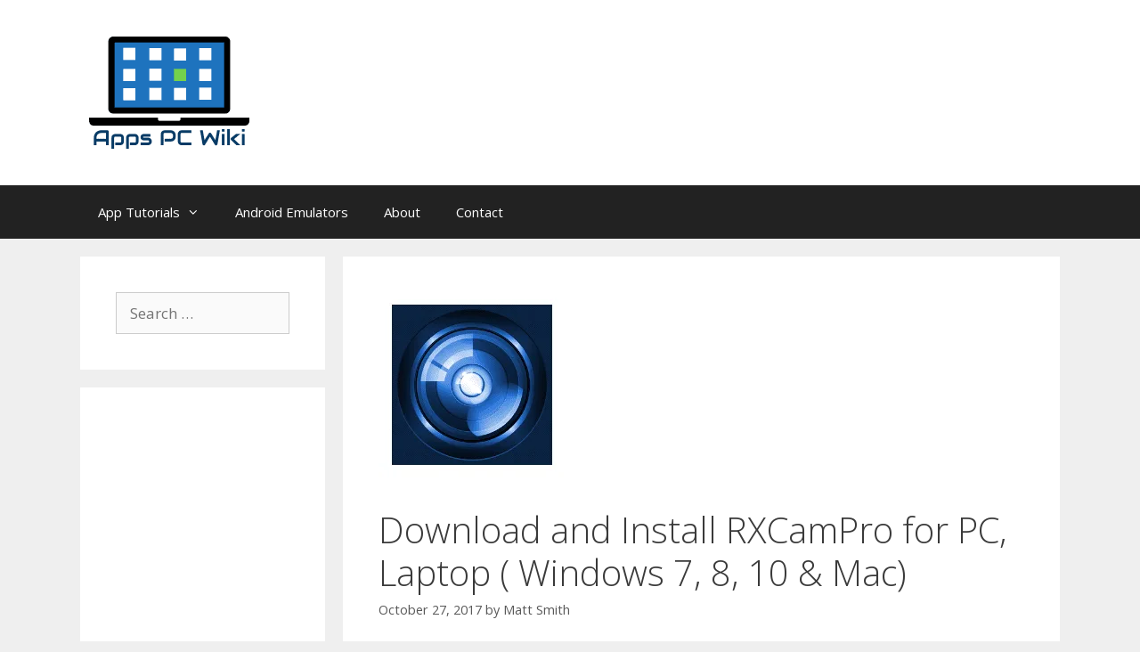

--- FILE ---
content_type: text/html; charset=utf-8
request_url: https://www.google.com/recaptcha/api2/aframe
body_size: 182
content:
<!DOCTYPE HTML><html><head><meta http-equiv="content-type" content="text/html; charset=UTF-8"></head><body><script nonce="iwriv0VSeesLwMPwbMBHZQ">/** Anti-fraud and anti-abuse applications only. See google.com/recaptcha */ try{var clients={'sodar':'https://pagead2.googlesyndication.com/pagead/sodar?'};window.addEventListener("message",function(a){try{if(a.source===window.parent){var b=JSON.parse(a.data);var c=clients[b['id']];if(c){var d=document.createElement('img');d.src=c+b['params']+'&rc='+(localStorage.getItem("rc::a")?sessionStorage.getItem("rc::b"):"");window.document.body.appendChild(d);sessionStorage.setItem("rc::e",parseInt(sessionStorage.getItem("rc::e")||0)+1);localStorage.setItem("rc::h",'1769955482552');}}}catch(b){}});window.parent.postMessage("_grecaptcha_ready", "*");}catch(b){}</script></body></html>